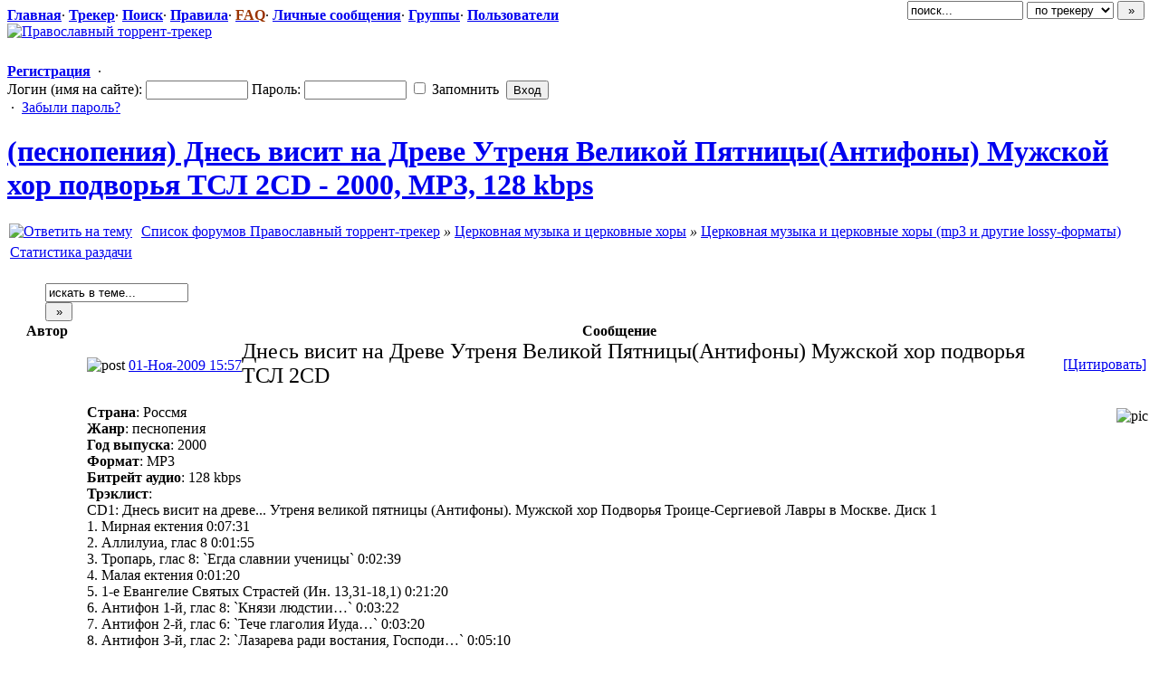

--- FILE ---
content_type: text/html; charset=windows-1251
request_url: https://pravtor.ru/viewtopic.php?p=127821
body_size: 10292
content:
<!DOCTYPE HTML PUBLIC "-//W3C//DTD HTML 4.01//EN" "http://www.w3.org/TR/html4/strict.dtd"><html dir="ltr">
<head>

<meta http-equiv="Content-Type" content="text/html; charset=windows-1251" />
<meta http-equiv="Content-Style-Type" content="text/css" />
<link rel="stylesheet" href="./templates/default/css/main.css?v=1" type="text/css">
<!-- Report -->
<link rel="stylesheet" type="text/css" href="./templates/default/css/report_hack.css" />
<!-- Report [END] -->
<link rel="shortcut icon" href="./favicon.png" type="image/x-icon">

<script type="text/javascript" src="./misc/js/jquery.pack.js?v=1"></script>

<script type="text/javascript" src="./misc/js/main.js?v=1"></script>

<script type="text/javascript" src="./misc/js/bbcode.js?v=1"></script>
<script type="text/javascript">
var postImg_MaxWidth = screen.width - 202;
var postImgAligned_MaxWidth = Math.round(screen.width/3);
var attachImg_MaxWidth = screen.width - 280;
var ExternalLinks_InNewWindow = '1';

function copyText_writeLink(node)
{
	if (!is_ie) return;
	document.write('<p style="float: right;"><a class="txtb" onclick="if (ie_copyTextToClipboard('+node+')) alert(\'Код скопирован в буфер обмена\'); return false;" href="#">скопировать в буфер обмена</a></p>');
}
function initPostBBCode(context)
{
	initSpoilers(context);
	imgFit_Onload(context);
	initExternalLinks(context)
}
function initSpoilers(context)
{
	var context = context || 'body';
	$('div.sp-head', $(context))
		.click(function(){
			$(this).toggleClass('unfolded');
			$(this).next('div.sp-body').slideToggle('fast');
		})
	;
}
function initExternalLinks(context)
{
	var context = context || 'body';
	if (ExternalLinks_InNewWindow) {
		$("a.postLink:not([@href*='"+ window.location.hostname +"/'])", context).attr({ target: '_blank' });
	}
}
$(document).ready(function(){
	initSpoilers();
	initExternalLinks();
});
$(window).load(function(){ imgFit_Onload('body'); });
</script>

<script type="text/javascript">
var BB_ROOT       = "./";
var cookieDomain  = "";
var cookiePath    = "/";
var cookieSecure  = 0;
var cookiePrefix  = "bb_";
var LOGGED_IN     = 0;
var InfoWinParams = 'HEIGHT=510,resizable=yes,WIDTH=780';

var user = {
	opt_js: {},

	set: function(opt, val, days, reload) {
		this.opt_js[opt] = val;
		setCookie('opt_js', $.toJSON(this.opt_js), days);
		if (reload) {
			window.location.reload();
		}
	}
}

$(document).ready(function(){
	$("div.jumpbox").html('\
		<span id="jumpbox-container"> \
		<select id="jumpbox"> \
			<option id="jumpbox-title" value="-1">&nbsp;&raquo;&raquo; Выберите форум для перехода &nbsp;</option> \
		</select> \
		</span> \
		<input id="jumpbox-submit" type="button" class="lite" value="Перейти" /> \
	');
	$('#jumpbox-container').one('click', function(){
		$('#jumpbox-title').html('&nbsp;&nbsp; Загружается... ... &nbsp;');
		var jumpbox_src = './ajax/html/' + (0 ? 'jumpbox_user.html' : 'jumpbox_guest.html');
		$(this).load(jumpbox_src);
		$('#jumpbox-submit').click(function(){ window.location.href='./viewforum.php?f='+$('#jumpbox').val(); });
	});
});

$(document).ready(function(){
	$('div.post_body wbr').after('<wbr></wbr>&#8203;');
});

var ajax = new Ajax('./ajax.php', 'POST', 'json');
</script>

<!--[if IE]><style type="text/css">
.code-copy { display: block; }
.post-hr   { margin: 2px auto; }
</style><![endif]-->


<style type="text/css">
.menu-sub, #ajax-loading, #ajax-error, var.ajax-params { display: none; }

/* temp */


/* temp end */
</style>

<title>(песнопения) Днесь висит на Древе Утреня Великой Пятницы(Антифоны) Мужской хор подворья ТСЛ 2CD - 2000, MP3, 128 kbps :: Православный торрент-трекер</title>

</head>

<body>


<div id="ajax-loading"><b>Loading...</b></div>
<div id="ajax-error"><b>Error</b></div>

<div id="body_container">

<!--************************************************************************-->
<!--========================================================================-->

<!--page_container-->
<div id="page_container">
<a name="top"></a>

<!--page_header-->
<div id="page_header">

<!--main_nav-->
<div id="main-nav" style="height: 17px;">
	<table width="100%" cellpadding="0" cellspacing="0">
	<tr>
		<td class="nowrap">
			<a href="./index.php"><b>Главная</b></a>&#0183;

			<a href="tracker.php"><b>Трекер</b></a>&#0183;
			<a href="search.php"><b>Поиск</b></a>&#0183;
			<a href="viewtopic.php?t=8"><b>Правила</b></a>&#0183;
			<a href="faq.php"><b style="color: #993300;">FAQ</b></a>&#0183;
			<a href="privmsg.php?folder=inbox"><b>Личные сообщения</b></a>&#0183;
			<a href="groupcp.php"><b>Группы</b></a>&#0183;
			<a href="memberlist.php"><b>Пользователи</b></a>
		</td>
	</tr>
	</table>
</div>
<!--/main_nav-->

<!--logo-->
<div id="logo">
<!--	<h1>Православный торрент-трекер</h1>
 -->
	<a href="/"><img src="/images/pravtor_beta1.png" title="Православный торрент-трекер" border="0" alt="Православный торрент-трекер" vspace="1" /></a>
	<h6></h6>
<!--
	<a href="./index.php"><img src="images/logo/logo.jpg" alt="" /></a>
-->
</div>
<!--/logo-->

<div style="position: absolute; top: 1px; right: 16px;">
	<form id="quick-search" action="" method="post" onsubmit="
		$(this).attr('action', $('#search-action').val());
		var txt=$('#search-text').val(); return !(txt=='поиск...' || !txt);
	">
		<input type="hidden" name="max" value="1" />
		<input type="hidden" name="to" value="1" />
		<input id="search-text" type="text" name="nm" onfocus="if(this.value=='поиск...') this.value='';" onblur="if(this.value=='') this.value='поиск...';" value="поиск..." class="hint" style="width: 120px;" />
		<select id="search-action">
			<option value="tracker.php#results" selected="selected"> по трекеру </option>
			<option value="search.php"> по форуму </option>
					</select>
		<input type="submit" class="med bold" value="&raquo;" style="width: 30px;" />
	</form>
</div>


<!--login form-->
<div class="topmenu">
   <table width="100%" cellpadding="0" cellspacing="0">
   <tr>
      
            <td class="tCenter pad_2">
         <a href="profile.php?mode=register" id="register_link"><b>Регистрация</b></a>
         &nbsp;&#0183;&nbsp;
         <form action="./login.php" method="post">
            Логин (имя на сайте): <input type="text" name="login_username" size="12" tabindex="1" accesskey="l" />
            Пароль: <input type="password" name="login_password" size="12" tabindex="2" />
            <label title="Автоматически входить при каждом посещении"><input type="checkbox" name="autologin" value="1" tabindex="3" /> Запомнить</label>&nbsp;
            <input type="submit" name="login" value="Вход" tabindex="4" />
         </form>
         &nbsp;&#0183;&nbsp;
         <a href="profile.php?mode=sendpassword">Забыли пароль?</a>
      </td>
         </tr>
   </table>
</div>

<!--/login form-->


<!--breadcrumb-->
<!--<div id="breadcrumb"></div>-->
<!--/breadcrumb-->


</div>
<!--/page_header-->

<!--menus-->


<!--/menus-->



<!--page_content-->
<div id="page_content">
<table cellspacing="0" cellpadding="0" border="0" style="width: 100%;"><tr>



<!--main_content--> 
<td id="main_content"> 
<div id="main_content_wrap"> 


<!--========================================================================-->
<!--************************************************************************-->



<!-- page_header.tpl END -->
<!-- module_xx.tpl START -->


<div class="spacer_6"></div>

<h1 class="maintitle"><a href="viewtopic.php?t=4277">(песнопения) Днесь висит на Древе Утреня Великой Пятницы(Антифоны) Мужской хор подворья ТСЛ 2CD - 2000, MP3, 128 kbps</a></h1>

<table cellpadding="0" class="w100">
<tr>
	<td valign="bottom">
		<a href="posting.php?mode=reply&amp;t=4277"><img src="./templates/default/images/lang_russian/reply.gif" alt="Ответить на тему" /></a>
	</td>
	<td class="nav w100" style="padding-left: 8px;">
		<a href="./index.php">Список форумов Православный торрент-трекер</a>
		 <em>&raquo;</em>&nbsp;<a href="viewforum.php?f=15">Церковная музыка и церковные хоры</a>		<em>&raquo;</em>&nbsp;<a href="viewforum.php?f=136">Церковная музыка и церковные хоры (mp3 и другие lossy-форматы)</a>
	</td>
</tr>
</table>


<table class="forumline dl_list">

<col class="row1">
<col class="row1">

<tr>
	<td colspan="2" class="catTitle"><a href="viewtopic.php?t=4277&amp;dl=names&amp;spmode=full">
		Статистика раздачи	</a></td>
</tr>






<tr>
	<td colspan="2" class="row3 pad_4">
	&nbsp;
		&nbsp;
	</td>
</tr>

</table>
<div class="spacer_6"></div>


<table class="w100 border bw_TRL" cellpadding="0" cellspacing="0">
<tr>
	<td class="cat pad_2">

	<table cellspacing="0" cellpadding="0" class="borderless w100">
	<tr>

		
		<td class="small bold nowrap tRight" width="100%">
			&nbsp;
					</td>

		<td class="nowrap" style="padding: 0px 4px 2px 4px;">
			<form action="search.php?t=4277&amp;dm=1&amp;s=1" method="post" onsubmit="var txt=$('#search-text').val(); return !(txt=='искать в теме...' || !txt);">
				<input id="search-text" type="text" name="nm" value="искать в теме..." class="hint" style="width: 150px;" />
				<input type="submit" class="bold" value="&raquo;" style="width: 30px;" />
			</form>
		</td>
	</tr>
	</table>

	</td>
</tr>
</table>


<table class="topic" id="topic_main" cellpadding="0" cellspacing="0">
<tr>
	<th class="thHead td1">Автор</th>
	<th class="thHead td2">Сообщение</th>
</tr>

<tbody id="post_20091" class="row1">
<tr>
	<td class="poster_info td1"><a name="20091"></a>
					<p class="nick">Aleks111</p>
		
						



		


		


					
	<p><img src="./images/spacer.gif" width="142" height="30" border="0" alt="" /></p>

	</td>
	<td class="message td2" rowspan="2">

		<div class="post_head">
			<p style="float: left; padding: 4px 0 3px;">
				<img src="./templates/default/images/icon_minipost.gif" class="icon1" alt="post" />				<a class="small" href="./viewtopic.php?p=20091#20091" title="Линк на это сообщение">01-Ноя-2009 15:57</a>
							</p>

			
			<p style="float: right; padding: 3px 2px 4px;" class="post_btn_1">
				<a class="txtb" href="./posting.php?mode=quote&amp;p=20091">[Цитировать]</a>&nbsp;																			</p>
			<div class="clear"></div>
		</div>

		<div class="post_wrap">
			<div class="post_body"><span style="font-size: 24px; line-height: normal;">Днесь висит на Древе Утреня Великой Пятницы(Антифоны) Мужской хор подворья ТСЛ 2CD</span> <br /><br /> <div class="postImg-wrap" style="float: right; clear: right; padding: 4px 4px 2px;"><img src="http://i045.radikal.ru/0911/a9/4cfab6852285.jpg" id="postImgAligned" class="postImg" alt="pic" /></div><span style="font-weight: bold;">Страна</span>: Россмя <div></div> <span style="font-weight: bold;">Жанр</span>: песнопения <div></div> <span style="font-weight: bold;">Год выпуска</span>: 2000 <div></div> <span style="font-weight: bold;">Формат</span>: MP3 <div></div> <span style="font-weight: bold;">Битрейт аудио</span>: 128 kbps <div></div> <span style="font-weight: bold;">Трэклист</span>: <div></div> CD1:  Днесь висит на древе... Утреня великой пятницы (Антифоны). Мужской хор Подворья Троице-Сергиевой Лавры в Москве. Диск 1  <div></div> 1.  Мирная ектения   0:07:31 <div></div> 2.  Аллилуиа, глас 8  0:01:55  <div></div> 3.  Тропарь, глас 8: `Егда славнии ученицы` 0:02:39 <div></div> 4.  Малая ектения  0:01:20 <div></div> 5.  1-е Евангелие Святых Страстей (Ин. 13,31-18,1)  0:21:20 <div></div> 6.  Антифон 1-й, глас 8: `Князи людстии…` 0:03:22 <div></div> 7.  Антифон 2-й, глас 6: `Тече глаголия Иуда…` 0:03:20 <div></div> 8.  Антифон 3-й, глас 2: `Лазарева ради востания, Господи…` 0:05:10 <div></div> 9.  Малая ектения 0:01:19 <div></div> 10.  Седален, глас 7: `На вечери ученики питая…` 0:01:38 <div></div> 11.  2-е Евангелие Святых Страстей (Ин. 18,1-28) 0:06:42 <div></div> 12.  Антифон 4-й, глас 5: `День Иуда оставляет Учителя…`0:05:57  <div></div> 13.  Антифон 5-й, глас 6: `Ученик Учителя соглаше цену…` 0:02:59 <div></div> 14.  Антифон 6-й. Глас 7: `Днесь бдит Иуда предати Господа…`0:04:52  <div></div> 15.  Малая ектения 0:01:23 <div></div> 16.  Седален, глас 7: `Кий тя образ, Иудо, предателя Спасу содела…`0:02:04  <br /><br /> CD2:  Днесь висит на древе... Утреня великой пятницы (Антифоны). Мужской хор Подворья Троице-Сергиевой Лавры в Москве. Диск 2  <div></div> 1.  3-е Евангелие Святых Страстей (Мф. 26,57-75) 0:05:20 <div></div> 2.  Антифон 7-й, глас 8: `Емшим Тя беззаконным…`0:03:23  <div></div> 3.  Антифон 8-й, глас 2: `Рцыте, беззаконнии…` 0:03:27 <div></div> 4.  Антифон 9-й, глас 3: `Поставиша тридесять сребреников…` 0:02:52 <div></div> 5.  Малая ектения 0:01:20 <div></div> 6.  Седален, глас 8: `Окакио Иуда иногда Твой ученик…` 0:01:47 <div></div> 7.  4-е Евангелие Святых Страстей (Ин. 18,28-19,16) 0:07:17 <div></div> 8.  Антифон 10-й, глас 6: `Одеяйся светом, яко ризою…` 0:03:45 <div></div> 9.  Антифон 11-й, глас 6: `За благая, яже сотворил еси, Христе, роду еврейскому…` 0:04:11 <div></div> 10.  Антифон 12-й, глас 8: `Сия глаголет Господь иудеом…` 0:05:11 <div></div> 11.  Малая ектения 0:01:22 <div></div> 12.  Седален, глас 8: `Егда предстал еси Каиафе, Боже…` 0:01:22 <div></div> 13.  5-е Евангелие Святых Страстей (Мф. 27,3-32) 0:06:42 <div></div> 14.  Антифон 13-й, глас 6: `Собрание иудейское…` 0:03:40 <div></div> 15.  Антифон 14-й, глас 8: `Господи, Иже разбойника спутника приемый…` 0:02:36 <div></div> 16.  Антифон 15-й, глас 6: `Днесь висит на древе…` 0:10:16 <div></div> 17.  Малая ектения 0:01:28 <div></div> 18.  Седален, глас 4: `Искупил ны еси…`0:01:38 <br /><br /> Доп. информация: <div></div> Исполняет Мужской хор Подворья Троице-Сергиевой Лавры в Москве под управлением Владимира Горбика <div></div> служат:Архимандрит Лонгин <div></div> иеродиакон Евсевий <br /><br /> Канонарх : Александр Данилов <br /><br /> Запись произведена 9-12 марта 2000 г. в Троицком храме Московского Подворья Троице-Сергиевой Лавры <br /><br /> Звукорежиссеры - Игорь Полонский, Даниил Щукин <br /><br /> По Церковному Уставу Последование Святых Страстей должно начинаться в 8 часов вечера в Великий Четверг. По своей литургической форме это есть утреня Великой Пятницы с двенадцатью евангельскими чтениями, между которыми поются и читаются антифоны и располагается последование утрени.  
<div>
   <fieldset class="attach">
     <legend>Download</legend>
       <h1 class="attach_link"><a href="/login.php" style="color: brown;">Войдите на сайт</a>, чтобы увидеть полную информацию.</h1>
       <p id="guest-dl-tip" class="attach_comment med">
       <a href="viewtopic.php?t=3237"><b>Как скачивать</b></a>&nbsp; &middot; &nbsp;
	   <a href="viewtopic.php?t=8"><b>Правила трекера</b></a><!--&nbsp; &middot; &nbsp;
	   <a href=""><b>Рейтинг и ограничения</b></a><br />-->
       </p>
     </fieldset>
</div>
</div><!--/post_body-->
						<div class="last_edited"><br /><br />Последний раз редактировалось: Aleks111 (2009-12-13 13:34), всего редактировалось 7 раз(а)</div>		</div><!--/post_wrap-->

	</td>
</tr>
<tr>
	<td class="poster_btn td3">

			&nbsp;
	
	</td>
</tr>
</tbody>
<tbody id="post_20167" class="row2">
<tr>
	<td class="poster_info td1"><a name="20167"></a>
					<p class="nick">сервп62</p>
		
						



		<p class="joined" title="Зарегистрирован: 2009-02-08"><em>Стаж:</em> 16 лет</p>


		<p class="posts"><em>Сообщений:</em> 303</p>


					
	<p><img src="./images/spacer.gif" width="142" height="30" border="0" alt="" /></p>

	</td>
	<td class="message td2" rowspan="2">

		<div class="post_head">
			<p style="float: left; padding: 4px 0 3px;">
				<img src="./templates/default/images/icon_minipost.gif" class="icon1" alt="post" />				<a class="small" href="./viewtopic.php?p=20167#20167" title="Линк на это сообщение">02-Ноя-2009 17:49</a>
									<span class="posted_since">(спустя 1 день 1 час)</span>
							</p>

			
			<p style="float: right; padding: 3px 2px 4px;" class="post_btn_1">
				<a class="txtb" href="./posting.php?mode=quote&amp;p=20167">[Цитировать]</a>&nbsp;																			</p>
			<div class="clear"></div>
		</div>

		<div class="post_wrap">
			<div class="post_body">Будте добры, дополните раздачу информацией о длительности (либо потреково, либо по дискам, либо общую длительность раздачи)</div><!--/post_body-->
								</div><!--/post_wrap-->

	</td>
</tr>
<tr>
	<td class="poster_btn td3">

			<div style=" padding: 2px 6px 4px;" class="post_btn_2">
			<a class="txtb" href="./profile.php?mode=viewprofile&amp;u=2772">[Профиль]</a>&nbsp;			<a class="txtb" href="./privmsg.php?mode=post&amp;u=2772">[ЛС]</a>&nbsp;		</div>
	
	</td>
</tr>
</tbody>
<tbody id="post_28127" class="row1">
<tr>
	<td class="poster_info td1"><a name="28127"></a>
					<p class="nick">сергей 125</p>
		
						



		<p class="joined" title="Зарегистрирован: 2009-04-12"><em>Стаж:</em> 16 лет</p>


		<p class="posts"><em>Сообщений:</em> 15</p>


					
	<p><img src="./images/spacer.gif" width="142" height="30" border="0" alt="" /></p>

	</td>
	<td class="message td2" rowspan="2">

		<div class="post_head">
			<p style="float: left; padding: 4px 0 3px;">
				<img src="./templates/default/images/icon_minipost.gif" class="icon1" alt="post" />				<a class="small" href="./viewtopic.php?p=28127#28127" title="Линк на это сообщение">11-Фев-2010 10:27</a>
									<span class="posted_since">(спустя 3 месяца 8 дней)</span>
							</p>

			
			<p style="float: right; padding: 3px 2px 4px;" class="post_btn_1">
				<a class="txtb" href="./posting.php?mode=quote&amp;p=28127">[Цитировать]</a>&nbsp;																			</p>
			<div class="clear"></div>
		</div>

		<div class="post_wrap">
			<div class="post_body">огромная благодарность</div><!--/post_body-->
								</div><!--/post_wrap-->

	</td>
</tr>
<tr>
	<td class="poster_btn td3">

			<div style=" padding: 2px 6px 4px;" class="post_btn_2">
			<a class="txtb" href="./profile.php?mode=viewprofile&amp;u=6150">[Профиль]</a>&nbsp;			<a class="txtb" href="./privmsg.php?mode=post&amp;u=6150">[ЛС]</a>&nbsp;		</div>
	
	</td>
</tr>
</tbody>
<tbody id="post_32054" class="row2">
<tr>
	<td class="poster_info td1"><a name="32054"></a>
					<p class="nick">bsergey17</p>
		
						



		<p class="joined" title="Зарегистрирован: 2009-11-24"><em>Стаж:</em> 16 лет</p>


		<p class="posts"><em>Сообщений:</em> 12</p>


					
	<p><img src="./images/spacer.gif" width="142" height="30" border="0" alt="" /></p>

	</td>
	<td class="message td2" rowspan="2">

		<div class="post_head">
			<p style="float: left; padding: 4px 0 3px;">
				<img src="./templates/default/images/icon_minipost.gif" class="icon1" alt="post" />				<a class="small" href="./viewtopic.php?p=32054#32054" title="Линк на это сообщение">25-Мар-2010 14:28</a>
									<span class="posted_since">(спустя 1 месяц 14 дней)</span>
							</p>

			
			<p style="float: right; padding: 3px 2px 4px;" class="post_btn_1">
				<a class="txtb" href="./posting.php?mode=quote&amp;p=32054">[Цитировать]</a>&nbsp;																			</p>
			<div class="clear"></div>
		</div>

		<div class="post_wrap">
			<div class="post_body">Огромное спасибо!
<br />
А подскажите пожалуйста - есть запись полной службы ?
<br />
есть ли продолжение ?</div><!--/post_body-->
								</div><!--/post_wrap-->

	</td>
</tr>
<tr>
	<td class="poster_btn td3">

			<div style=" padding: 2px 6px 4px;" class="post_btn_2">
			<a class="txtb" href="./profile.php?mode=viewprofile&amp;u=18013">[Профиль]</a>&nbsp;			<a class="txtb" href="./privmsg.php?mode=post&amp;u=18013">[ЛС]</a>&nbsp;		</div>
	
	</td>
</tr>
</tbody>
<tbody id="post_73863" class="row1">
<tr>
	<td class="poster_info td1"><a name="73863"></a>
					<p class="nick">staro</p>
		
						



		<p class="joined" title="Зарегистрирован: 2010-03-13"><em>Стаж:</em> 15 лет</p>


		<p class="posts"><em>Сообщений:</em> 16</p>


				<p class="flag"><img src="images/flags/macadonia.gif" alt="Macadonia" title="Macadonia" border="0" width="32" height="20" /><br /></p>	
	<p><img src="./images/spacer.gif" width="142" height="2" border="0" alt="" /></p>

	</td>
	<td class="message td2" rowspan="2">

		<div class="post_head">
			<p style="float: left; padding: 4px 0 3px;">
				<img src="./templates/default/images/icon_minipost.gif" class="icon1" alt="post" />				<a class="small" href="./viewtopic.php?p=73863#73863" title="Линк на это сообщение">11-Фев-2012 12:03</a>
									<span class="posted_since">(спустя 1 год 10 месяцев)</span>
							</p>

			
			<p style="float: right; padding: 3px 2px 4px;" class="post_btn_1">
				<a class="txtb" href="./posting.php?mode=quote&amp;p=73863">[Цитировать]</a>&nbsp;																			</p>
			<div class="clear"></div>
		</div>

		<div class="post_wrap">
			<div class="post_body">огромная благодарность</div><!--/post_body-->
								</div><!--/post_wrap-->

	</td>
</tr>
<tr>
	<td class="poster_btn td3">

			<div style=" padding: 2px 6px 4px;" class="post_btn_2">
			<a class="txtb" href="./profile.php?mode=viewprofile&amp;u=30017">[Профиль]</a>&nbsp;			<a class="txtb" href="./privmsg.php?mode=post&amp;u=30017">[ЛС]</a>&nbsp;		</div>
	
	</td>
</tr>
</tbody>
<tbody id="post_127821" class="row2">
<tr>
	<td class="poster_info td1"><a name="127821"></a>
					<p class="nick">Horseingnew</p>
		
						



		<p class="joined" title="Зарегистрирован: 2020-09-13"><em>Стаж:</em> 5 лет 4 месяца</p>


		<p class="posts"><em>Сообщений:</em> 1</p>


					
	<p><img src="./images/spacer.gif" width="142" height="30" border="0" alt="" /></p>

	</td>
	<td class="message td2" rowspan="2">

		<div class="post_head">
			<p style="float: left; padding: 4px 0 3px;">
				<img src="./templates/default/images/icon_minipost.gif" class="icon1" alt="post" />				<a class="small" href="./viewtopic.php?p=127821#127821" title="Линк на это сообщение">13-Сен-2020 12:12</a>
									<span class="posted_since">(спустя 8 лет 7 месяцев)</span>
							</p>

			
			<p style="float: right; padding: 3px 2px 4px;" class="post_btn_1">
				<a class="txtb" href="./posting.php?mode=quote&amp;p=127821">[Цитировать]</a>&nbsp;																			</p>
			<div class="clear"></div>
		</div>

		<div class="post_wrap">
			<div class="post_body">Всем здравствуйте, дайте пожалуйста ссылку на скачивание,по имеющейся ссылке не скачивает</div><!--/post_body-->
								</div><!--/post_wrap-->

	</td>
</tr>
<tr>
	<td class="poster_btn td3">

			<div style=" padding: 2px 6px 4px;" class="post_btn_2">
			<a class="txtb" href="./profile.php?mode=viewprofile&amp;u=219408">[Профиль]</a>&nbsp;			<a class="txtb" href="./privmsg.php?mode=post&amp;u=219408">[ЛС]</a>&nbsp;		</div>
	
	</td>
</tr>
</tbody>
<tbody id="post_127863" class="row1">
<tr>
	<td class="poster_info td1"><a name="127863"></a>
					<p class="nick">mangealic</p>
		
						



		<p class="joined" title="Зарегистрирован: 2014-08-03"><em>Стаж:</em> 11 лет</p>


		<p class="posts"><em>Сообщений:</em> 101</p>


					
	<p><img src="./images/spacer.gif" width="142" height="30" border="0" alt="" /></p>

	</td>
	<td class="message td2" rowspan="2">

		<div class="post_head">
			<p style="float: left; padding: 4px 0 3px;">
				<img src="./templates/default/images/icon_minipost.gif" class="icon1" alt="post" />				<a class="small" href="./viewtopic.php?p=127863#127863" title="Линк на это сообщение">20-Сен-2020 07:58</a>
									<span class="posted_since">(спустя 6 дней)</span>
							</p>

			
			<p style="float: right; padding: 3px 2px 4px;" class="post_btn_1">
				<a class="txtb" href="./posting.php?mode=quote&amp;p=127863">[Цитировать]</a>&nbsp;																			</p>
			<div class="clear"></div>
		</div>

		<div class="post_wrap">
			<div class="post_body">спасибо!</div><!--/post_body-->
								</div><!--/post_wrap-->

	</td>
</tr>
<tr>
	<td class="poster_btn td3">

			<div style=" padding: 2px 6px 4px;" class="post_btn_2">
			<a class="txtb" href="./profile.php?mode=viewprofile&amp;u=155591">[Профиль]</a>&nbsp;			<a class="txtb" href="./privmsg.php?mode=post&amp;u=155591">[ЛС]</a>&nbsp;		</div>
	
	</td>
</tr>
</tbody>


</table><!--/topic_main-->


<table id="pagination" class="topic" cellpadding="0" cellspacing="0">
<tr>
	<td class="nav pad_6 row2">
		<p style="float: left">Страница <b>1</b> из <b>1</b></p>
		<p style="float: right"></p>
	</td>
</tr>
</table><!--/pagination-->


<table class="topic" cellpadding="0" cellspacing="0">
<tr>
	<td class="catBottom med">
	<form method="post" action="viewtopic.php?t=4277&amp;start=0">
		Показать сообщения: 
<select  name="postdays" id="postdays">
		<option selected="selected"  value="0">&nbsp;все сообщения&nbsp;</option>
		<option value="1">&nbsp;за последний день&nbsp;</option>
		<option value="7">&nbsp;за последние 7 дней&nbsp;</option>
		<option value="14">&nbsp;за последние 2 недели&nbsp;</option>
		<option value="30">&nbsp;за последний месяц&nbsp;</option>
		<option value="90">&nbsp;за последние 3 месяца&nbsp;</option>
		<option value="180">&nbsp;за последние 6 месяцев&nbsp;</option>
		<option value="364">&nbsp;за последний год&nbsp;</option>
</select>
&nbsp;
		
<select  name="postorder" id="postorder">
		<option selected="selected"  value="asc">&nbsp;Начиная со старых&nbsp;</option>
		<option value="desc">&nbsp;Начиная с новых&nbsp;</option>
</select>
&nbsp;
		<input type="submit" value="Перейти" class="lite" name="submit" />
	</form>
	</td>
</tr>
</table>


<table cellpadding="0" class="w100" style="padding-top: 2px;">
<tr>
	<td valign="top">
		<a href="posting.php?mode=reply&amp;t=4277"><img src="./templates/default/images/lang_russian/reply.gif" alt="Ответить на тему" /></a>
	</td>
	<td class="nav w100" style="padding-left: 8px;">
		<a href="./index.php">Список форумов Православный торрент-трекер</a>
		 <em>&raquo;</em>&nbsp;<a href="viewforum.php?f=15">Церковная музыка и церковные хоры</a>		<em>&raquo;</em>&nbsp;<a href="viewforum.php?f=136">Церковная музыка и церковные хоры (mp3 и другие lossy-форматы)</a>
	</td>
</tr>
</table>

<!--bottom_info-->
<div class="bottom_info">

	<div class="jumpbox"></div>

	<div id="timezone">
		<p></p>
		<p>Текущее время: <span class="tz_time">30-Янв 14:16</span></p>
		<p>Часовой пояс: <span class="tz_time">GMT + 4</span></p>
	</div>
	<div class="clear"></div>

</div><!--/bottom_info-->

<table width="100%">
<tr>
	<td width="40%" valign="top" nowrap="nowrap"><span class="small"></span><br />
	<div class="small">
		<br clear="all" />
		<div style="float: left;">Вы <b>не можете</b> начинать темы<br />Вы <b>не можете</b> отвечать на сообщения<br />Вы <b>не можете</b> редактировать свои сообщения<br />Вы <b>не можете</b> удалять свои сообщения<br />Вы <b>не можете</b> голосовать в опросах<br />Вы <b>не можете</b> прикреплять файлы к сообщениям<br />Вы <b>не можете</b> скачивать файлы<br /></div>
	</div>
	</td>
</tr>
</table>

	</div><!--/main_content_wrap-->
	</td><!--/main_content-->

	
	</tr></table>
	</div>
	<!--/page_content-->

	<!--page_footer-->
	<div id="page_footer">

					
		
		<div class="clear"></div>

		<br /><br />

				<div class="med bold tCenter">
			<a href="misc.php?do=info&show=user_agreement" onclick="window.open(this.href, '', InfoWinParams); return false;">Пользовательское Соглашение</a>
						<span class="normal">&nbsp;|&nbsp;</span>
			<a href="misc.php?do=info&show=copyright_holders" onclick="window.open(this.href, '', InfoWinParams); return false;">Для правообладателей</a> | 
			<a href="mailto:info@pravtor.ru">info@pravtor.ru</a>
						
		</div>

		<br />
		

		
		<table width="99%" cellpadding="0" cellspacing="0" class="bCenter" >
		<tr>

			<td width="50%" class="vBottom">
				<div class="copyright">
					&nbsp;
				</div>
			</td>
			<td class="vBottom">
			<table class="bCenter" cellspacing="0" cellpadding="2" border="0">
			<tr>
				<td class="vBottom nowrap" style="padding: 0 4px;">
					<!--LiveInternet counter-->
						<script type="text/javascript"><!--
						document.write("<a href='http://www.liveinternet.ru/stat/pravtor.ru' "+
						"target=_blank><img src='//counter.yadro.ru/hit?t26.1;r"+
						escape(document.referrer)+((typeof(screen)=="undefined")?"":
						";s"+screen.width+"*"+screen.height+"*"+(screen.colorDepth?
						screen.colorDepth:screen.pixelDepth))+";u"+escape(document.URL)+
						";"+Math.random()+
						"' alt='' title='LiveInternet: number of visitors for today is"+
						" shown' "+
						"border=0 width=88 height=15><\/a>")//--></script>
					<!--/LiveInternet-->
					
<!-- Yandex.Metrika informer -->
<a href="https://metrika.yandex.ru/stat/?id=47218638&amp;from=informer"
target="_blank" rel="nofollow"><img src="https://informer.yandex.ru/informer/47218638/1_1_FFFFFFFF_EFEFEFFF_0_pageviews"
style="width:80px; height:15px; border:0;" alt="РЇРЅРґРµРєСЃ.РњРµС‚СЂРёРєР°" title="РЇРЅРґРµРєСЃ.РњРµС‚СЂРёРєР°: РґР°РЅРЅС‹Рµ Р·Р° СЃРµРіРѕРґРЅСЏ (РїСЂРѕСЃРјРѕС‚СЂС‹)" /></a>
<!-- /Yandex.Metrika informer -->

<!-- Yandex.Metrika counter -->
<script type="text/javascript" >
    (function (d, w, c) {
        (w[c] = w[c] || []).push(function() {
            try {
                w.yaCounter47218638 = new Ya.Metrika({
                    id:47218638,
                    clickmap:true,
                    trackLinks:true,
                    accurateTrackBounce:true
                });
            } catch(e) { }
        });

        var n = d.getElementsByTagName("script")[0],
            s = d.createElement("script"),
            f = function () { n.parentNode.insertBefore(s, n); };
        s.type = "text/javascript";
        s.async = true;
        s.src = "https://mc.yandex.ru/metrika/watch.js";

        if (w.opera == "[object Opera]") {
            d.addEventListener("DOMContentLoaded", f, false);
        } else { f(); }
    })(document, window, "yandex_metrika_callbacks");
</script>
<noscript><div><img src="https://mc.yandex.ru/watch/47218638" style="position:absolute; left:-9999px;" alt="" /></div></noscript>
<!-- /Yandex.Metrika counter -->

				</td>
<!--


			</table>

			</td> -->
			<td width="50%" class="vBottom tRight">
				<div class="copyright">
					<p>Powered by TorrentPier &copy; Meithar, RoadTrain, Pandora</p>
				</div>
			</td>

		</tr>
		</table>


	</div>

	<div class="copyright" align="center">
	<b style="color: rgb(204, 0, 0);">!ВНИМАНИЕ!</b><br />Сайт не предоставляет электронные версии произведений, а занимается лишь коллекционированием и каталогизацией ссылок, присылаемых и публикуемых на форуме нашими читателями. Если вы являетесь правообладателем какого-либо представленного материала и не желаете чтобы ссылка на него находилась в нашем каталоге, свяжитесь с нами и мы незамедлительно удалим её. Файлы для обмена на трекере предоставлены пользователями сайта, и администрация не несёт ответственности за их содержание. Просьба не заливать файлы, защищенные авторскими правами, а также файлы нелегального содержания!
	</div>

<script type="text/javascript">
var gaJsHost = (("https:" == document.location.protocol) ? "https://ssl." : "http://www.");
document.write(unescape("%3Cscript src='" + gaJsHost + "google-analytics.com/ga.js' type='text/javascript'%3E%3C/script%3E"));
</script>
<script type="text/javascript">
try {
var pageTracker = _gat._getTracker("UA-11304481-4");
pageTracker._trackPageview();
} catch(err) {}</script>

	<!--/page_footer -->
	
	</div>
	<!--/page_container -->






	</div><!--/body_container-->

	</body>
	</html>
